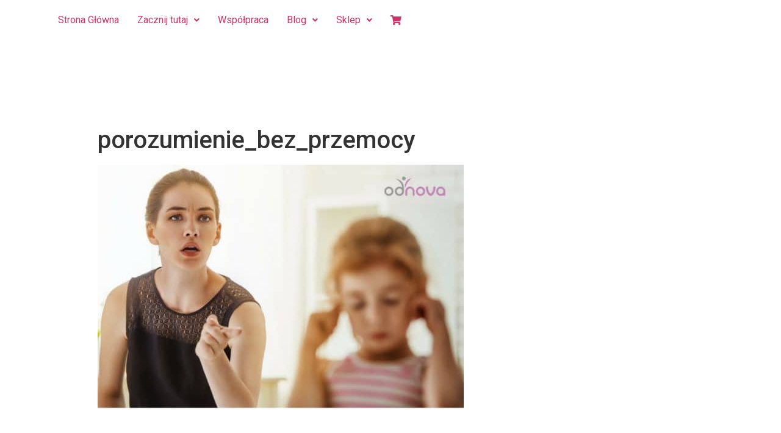

--- FILE ---
content_type: text/html; charset=UTF-8
request_url: https://odnova.net/porozumienie-bez-przemocy-o-empatycznym-wyznaczaniu-granic-slow-kilka/porozumienie_bez_przemocy/
body_size: 14016
content:
<!DOCTYPE html>
<html lang="pl-PL">
<head>
<meta charset="UTF-8" />
<meta name="viewport" content="width=device-width, initial-scale=1" />
<link rel="profile" href="https://gmpg.org/xfn/11" />
<link rel="pingback" href="https://odnova.net/xmlrpc.php" />
<meta name='robots' content='index, follow, max-image-preview:large, max-snippet:-1, max-video-preview:-1' />
<script id="cookieyes" type="text/javascript" src="https://cdn-cookieyes.com/client_data/13e7e096c5e0beabda22be45/script.js"></script>
<!-- This site is optimized with the Yoast SEO plugin v23.5 - https://yoast.com/wordpress/plugins/seo/ -->
<title>porozumienie_bez_przemocy - OdNova</title>
<link rel="canonical" href="https://odnova.net/porozumienie-bez-przemocy-o-empatycznym-wyznaczaniu-granic-slow-kilka/porozumienie_bez_przemocy/" />
<meta property="og:locale" content="pl_PL" />
<meta property="og:type" content="article" />
<meta property="og:title" content="porozumienie_bez_przemocy - OdNova" />
<meta property="og:url" content="https://odnova.net/porozumienie-bez-przemocy-o-empatycznym-wyznaczaniu-granic-slow-kilka/porozumienie_bez_przemocy/" />
<meta property="og:site_name" content="OdNova" />
<meta property="article:modified_time" content="2017-09-07T13:20:24+00:00" />
<meta property="og:image" content="https://odnova.net/porozumienie-bez-przemocy-o-empatycznym-wyznaczaniu-granic-slow-kilka/porozumienie_bez_przemocy" />
<meta property="og:image:width" content="840" />
<meta property="og:image:height" content="560" />
<meta property="og:image:type" content="image/jpeg" />
<meta name="twitter:card" content="summary_large_image" />
<script type="application/ld+json" class="yoast-schema-graph">{"@context":"https://schema.org","@graph":[{"@type":"WebPage","@id":"https://odnova.net/porozumienie-bez-przemocy-o-empatycznym-wyznaczaniu-granic-slow-kilka/porozumienie_bez_przemocy/","url":"https://odnova.net/porozumienie-bez-przemocy-o-empatycznym-wyznaczaniu-granic-slow-kilka/porozumienie_bez_przemocy/","name":"porozumienie_bez_przemocy - OdNova","isPartOf":{"@id":"https://odnova.net/#website"},"primaryImageOfPage":{"@id":"https://odnova.net/porozumienie-bez-przemocy-o-empatycznym-wyznaczaniu-granic-slow-kilka/porozumienie_bez_przemocy/#primaryimage"},"image":{"@id":"https://odnova.net/porozumienie-bez-przemocy-o-empatycznym-wyznaczaniu-granic-slow-kilka/porozumienie_bez_przemocy/#primaryimage"},"thumbnailUrl":"https://odnova.net/wp-content/uploads/2017/09/porozumienie_bez_przemocy.jpg","datePublished":"2017-09-07T13:20:00+00:00","dateModified":"2017-09-07T13:20:24+00:00","breadcrumb":{"@id":"https://odnova.net/porozumienie-bez-przemocy-o-empatycznym-wyznaczaniu-granic-slow-kilka/porozumienie_bez_przemocy/#breadcrumb"},"inLanguage":"pl-PL","potentialAction":[{"@type":"ReadAction","target":["https://odnova.net/porozumienie-bez-przemocy-o-empatycznym-wyznaczaniu-granic-slow-kilka/porozumienie_bez_przemocy/"]}]},{"@type":"ImageObject","inLanguage":"pl-PL","@id":"https://odnova.net/porozumienie-bez-przemocy-o-empatycznym-wyznaczaniu-granic-slow-kilka/porozumienie_bez_przemocy/#primaryimage","url":"https://odnova.net/wp-content/uploads/2017/09/porozumienie_bez_przemocy.jpg","contentUrl":"https://odnova.net/wp-content/uploads/2017/09/porozumienie_bez_przemocy.jpg","width":840,"height":560,"caption":"porozumienie_bez_przemocy"},{"@type":"BreadcrumbList","@id":"https://odnova.net/porozumienie-bez-przemocy-o-empatycznym-wyznaczaniu-granic-slow-kilka/porozumienie_bez_przemocy/#breadcrumb","itemListElement":[{"@type":"ListItem","position":1,"name":"Strona główna","item":"https://odnova.net/"},{"@type":"ListItem","position":2,"name":"Porozumienie bez przemocy. Czyli o empatycznym wyznaczaniu granic słów kilka&#8230;","item":"https://odnova.net/porozumienie-bez-przemocy-o-empatycznym-wyznaczaniu-granic-slow-kilka/"},{"@type":"ListItem","position":3,"name":"porozumienie_bez_przemocy"}]},{"@type":"WebSite","@id":"https://odnova.net/#website","url":"https://odnova.net/","name":"OdNova","description":"Codzienna dawka wiedzy i wsparcia psychologicznego","potentialAction":[{"@type":"SearchAction","target":{"@type":"EntryPoint","urlTemplate":"https://odnova.net/?s={search_term_string}"},"query-input":{"@type":"PropertyValueSpecification","valueRequired":true,"valueName":"search_term_string"}}],"inLanguage":"pl-PL"}]}</script>
<!-- / Yoast SEO plugin. -->
<link rel='dns-prefetch' href='//www.googletagmanager.com' />
<link rel='dns-prefetch' href='//cdnjs.cloudflare.com' />
<link rel='dns-prefetch' href='//cdn.jsdelivr.net' />
<link rel='dns-prefetch' href='//fonts.googleapis.com' />
<link rel="alternate" type="application/rss+xml" title="OdNova &raquo; Kanał z wpisami" href="https://odnova.net/feed/" />
<script type="text/javascript">
/* <![CDATA[ */
window._wpemojiSettings = {"baseUrl":"https:\/\/s.w.org\/images\/core\/emoji\/14.0.0\/72x72\/","ext":".png","svgUrl":"https:\/\/s.w.org\/images\/core\/emoji\/14.0.0\/svg\/","svgExt":".svg","source":{"concatemoji":"https://odnova.net\/wp-includes\/js\/wp-emoji-release.min.js?ver=6.4.7"}};
/*! This file is auto-generated */
!function(i,n){var o,s,e;function c(e){try{var t={supportTests:e,timestamp:(new Date).valueOf()};sessionStorage.setItem(o,JSON.stringify(t))}catch(e){}}function p(e,t,n){e.clearRect(0,0,e.canvas.width,e.canvas.height),e.fillText(t,0,0);var t=new Uint32Array(e.getImageData(0,0,e.canvas.width,e.canvas.height).data),r=(e.clearRect(0,0,e.canvas.width,e.canvas.height),e.fillText(n,0,0),new Uint32Array(e.getImageData(0,0,e.canvas.width,e.canvas.height).data));return t.every(function(e,t){return e===r[t]})}function u(e,t,n){switch(t){case"flag":return n(e,"\ud83c\udff3\ufe0f\u200d\u26a7\ufe0f","\ud83c\udff3\ufe0f\u200b\u26a7\ufe0f")?!1:!n(e,"\ud83c\uddfa\ud83c\uddf3","\ud83c\uddfa\u200b\ud83c\uddf3")&&!n(e,"\ud83c\udff4\udb40\udc67\udb40\udc62\udb40\udc65\udb40\udc6e\udb40\udc67\udb40\udc7f","\ud83c\udff4\u200b\udb40\udc67\u200b\udb40\udc62\u200b\udb40\udc65\u200b\udb40\udc6e\u200b\udb40\udc67\u200b\udb40\udc7f");case"emoji":return!n(e,"\ud83e\udef1\ud83c\udffb\u200d\ud83e\udef2\ud83c\udfff","\ud83e\udef1\ud83c\udffb\u200b\ud83e\udef2\ud83c\udfff")}return!1}function f(e,t,n){var r="undefined"!=typeof WorkerGlobalScope&&self instanceof WorkerGlobalScope?new OffscreenCanvas(300,150):i.createElement("canvas"),a=r.getContext("2d",{willReadFrequently:!0}),o=(a.textBaseline="top",a.font="600 32px Arial",{});return e.forEach(function(e){o[e]=t(a,e,n)}),o}function t(e){var t=i.createElement("script");t.src=e,t.defer=!0,i.head.appendChild(t)}"undefined"!=typeof Promise&&(o="wpEmojiSettingsSupports",s=["flag","emoji"],n.supports={everything:!0,everythingExceptFlag:!0},e=new Promise(function(e){i.addEventListener("DOMContentLoaded",e,{once:!0})}),new Promise(function(t){var n=function(){try{var e=JSON.parse(sessionStorage.getItem(o));if("object"==typeof e&&"number"==typeof e.timestamp&&(new Date).valueOf()<e.timestamp+604800&&"object"==typeof e.supportTests)return e.supportTests}catch(e){}return null}();if(!n){if("undefined"!=typeof Worker&&"undefined"!=typeof OffscreenCanvas&&"undefined"!=typeof URL&&URL.createObjectURL&&"undefined"!=typeof Blob)try{var e="postMessage("+f.toString()+"("+[JSON.stringify(s),u.toString(),p.toString()].join(",")+"));",r=new Blob([e],{type:"text/javascript"}),a=new Worker(URL.createObjectURL(r),{name:"wpTestEmojiSupports"});return void(a.onmessage=function(e){c(n=e.data),a.terminate(),t(n)})}catch(e){}c(n=f(s,u,p))}t(n)}).then(function(e){for(var t in e)n.supports[t]=e[t],n.supports.everything=n.supports.everything&&n.supports[t],"flag"!==t&&(n.supports.everythingExceptFlag=n.supports.everythingExceptFlag&&n.supports[t]);n.supports.everythingExceptFlag=n.supports.everythingExceptFlag&&!n.supports.flag,n.DOMReady=!1,n.readyCallback=function(){n.DOMReady=!0}}).then(function(){return e}).then(function(){var e;n.supports.everything||(n.readyCallback(),(e=n.source||{}).concatemoji?t(e.concatemoji):e.wpemoji&&e.twemoji&&(t(e.twemoji),t(e.wpemoji)))}))}((window,document),window._wpemojiSettings);
/* ]]> */
</script>
<!-- <link rel='stylesheet' id='hfe-widgets-style-css' href='https://odnova.net/wp-content/plugins/header-footer-elementor/inc/widgets-css/frontend.css?ver=2.5.1' type='text/css' media='all' /> -->
<link rel="stylesheet" type="text/css" href="https://odnova.net/wp-content/cache/wpfc-minified/6w8tn4tr/hfnfo.css" media="all"/>
<style id='wp-emoji-styles-inline-css' type='text/css'>
img.wp-smiley, img.emoji {
display: inline !important;
border: none !important;
box-shadow: none !important;
height: 1em !important;
width: 1em !important;
margin: 0 0.07em !important;
vertical-align: -0.1em !important;
background: none !important;
padding: 0 !important;
}
</style>
<!-- <link rel='stylesheet' id='wp-block-library-css' href='https://odnova.net/wp-includes/css/dist/block-library/style.min.css?ver=6.4.7' type='text/css' media='all' /> -->
<link rel="stylesheet" type="text/css" href="https://odnova.net/wp-content/cache/wpfc-minified/fpw6i70g/hfnfq.css" media="all"/>
<style id='classic-theme-styles-inline-css' type='text/css'>
/*! This file is auto-generated */
.wp-block-button__link{color:#fff;background-color:#32373c;border-radius:9999px;box-shadow:none;text-decoration:none;padding:calc(.667em + 2px) calc(1.333em + 2px);font-size:1.125em}.wp-block-file__button{background:#32373c;color:#fff;text-decoration:none}
</style>
<style id='global-styles-inline-css' type='text/css'>
body{--wp--preset--color--black: #000000;--wp--preset--color--cyan-bluish-gray: #abb8c3;--wp--preset--color--white: #ffffff;--wp--preset--color--pale-pink: #f78da7;--wp--preset--color--vivid-red: #cf2e2e;--wp--preset--color--luminous-vivid-orange: #ff6900;--wp--preset--color--luminous-vivid-amber: #fcb900;--wp--preset--color--light-green-cyan: #7bdcb5;--wp--preset--color--vivid-green-cyan: #00d084;--wp--preset--color--pale-cyan-blue: #8ed1fc;--wp--preset--color--vivid-cyan-blue: #0693e3;--wp--preset--color--vivid-purple: #9b51e0;--wp--preset--gradient--vivid-cyan-blue-to-vivid-purple: linear-gradient(135deg,rgba(6,147,227,1) 0%,rgb(155,81,224) 100%);--wp--preset--gradient--light-green-cyan-to-vivid-green-cyan: linear-gradient(135deg,rgb(122,220,180) 0%,rgb(0,208,130) 100%);--wp--preset--gradient--luminous-vivid-amber-to-luminous-vivid-orange: linear-gradient(135deg,rgba(252,185,0,1) 0%,rgba(255,105,0,1) 100%);--wp--preset--gradient--luminous-vivid-orange-to-vivid-red: linear-gradient(135deg,rgba(255,105,0,1) 0%,rgb(207,46,46) 100%);--wp--preset--gradient--very-light-gray-to-cyan-bluish-gray: linear-gradient(135deg,rgb(238,238,238) 0%,rgb(169,184,195) 100%);--wp--preset--gradient--cool-to-warm-spectrum: linear-gradient(135deg,rgb(74,234,220) 0%,rgb(151,120,209) 20%,rgb(207,42,186) 40%,rgb(238,44,130) 60%,rgb(251,105,98) 80%,rgb(254,248,76) 100%);--wp--preset--gradient--blush-light-purple: linear-gradient(135deg,rgb(255,206,236) 0%,rgb(152,150,240) 100%);--wp--preset--gradient--blush-bordeaux: linear-gradient(135deg,rgb(254,205,165) 0%,rgb(254,45,45) 50%,rgb(107,0,62) 100%);--wp--preset--gradient--luminous-dusk: linear-gradient(135deg,rgb(255,203,112) 0%,rgb(199,81,192) 50%,rgb(65,88,208) 100%);--wp--preset--gradient--pale-ocean: linear-gradient(135deg,rgb(255,245,203) 0%,rgb(182,227,212) 50%,rgb(51,167,181) 100%);--wp--preset--gradient--electric-grass: linear-gradient(135deg,rgb(202,248,128) 0%,rgb(113,206,126) 100%);--wp--preset--gradient--midnight: linear-gradient(135deg,rgb(2,3,129) 0%,rgb(40,116,252) 100%);--wp--preset--font-size--small: 13px;--wp--preset--font-size--medium: 20px;--wp--preset--font-size--large: 36px;--wp--preset--font-size--x-large: 42px;--wp--preset--spacing--20: 0.44rem;--wp--preset--spacing--30: 0.67rem;--wp--preset--spacing--40: 1rem;--wp--preset--spacing--50: 1.5rem;--wp--preset--spacing--60: 2.25rem;--wp--preset--spacing--70: 3.38rem;--wp--preset--spacing--80: 5.06rem;--wp--preset--shadow--natural: 6px 6px 9px rgba(0, 0, 0, 0.2);--wp--preset--shadow--deep: 12px 12px 50px rgba(0, 0, 0, 0.4);--wp--preset--shadow--sharp: 6px 6px 0px rgba(0, 0, 0, 0.2);--wp--preset--shadow--outlined: 6px 6px 0px -3px rgba(255, 255, 255, 1), 6px 6px rgba(0, 0, 0, 1);--wp--preset--shadow--crisp: 6px 6px 0px rgba(0, 0, 0, 1);}:where(.is-layout-flex){gap: 0.5em;}:where(.is-layout-grid){gap: 0.5em;}body .is-layout-flow > .alignleft{float: left;margin-inline-start: 0;margin-inline-end: 2em;}body .is-layout-flow > .alignright{float: right;margin-inline-start: 2em;margin-inline-end: 0;}body .is-layout-flow > .aligncenter{margin-left: auto !important;margin-right: auto !important;}body .is-layout-constrained > .alignleft{float: left;margin-inline-start: 0;margin-inline-end: 2em;}body .is-layout-constrained > .alignright{float: right;margin-inline-start: 2em;margin-inline-end: 0;}body .is-layout-constrained > .aligncenter{margin-left: auto !important;margin-right: auto !important;}body .is-layout-constrained > :where(:not(.alignleft):not(.alignright):not(.alignfull)){max-width: var(--wp--style--global--content-size);margin-left: auto !important;margin-right: auto !important;}body .is-layout-constrained > .alignwide{max-width: var(--wp--style--global--wide-size);}body .is-layout-flex{display: flex;}body .is-layout-flex{flex-wrap: wrap;align-items: center;}body .is-layout-flex > *{margin: 0;}body .is-layout-grid{display: grid;}body .is-layout-grid > *{margin: 0;}:where(.wp-block-columns.is-layout-flex){gap: 2em;}:where(.wp-block-columns.is-layout-grid){gap: 2em;}:where(.wp-block-post-template.is-layout-flex){gap: 1.25em;}:where(.wp-block-post-template.is-layout-grid){gap: 1.25em;}.has-black-color{color: var(--wp--preset--color--black) !important;}.has-cyan-bluish-gray-color{color: var(--wp--preset--color--cyan-bluish-gray) !important;}.has-white-color{color: var(--wp--preset--color--white) !important;}.has-pale-pink-color{color: var(--wp--preset--color--pale-pink) !important;}.has-vivid-red-color{color: var(--wp--preset--color--vivid-red) !important;}.has-luminous-vivid-orange-color{color: var(--wp--preset--color--luminous-vivid-orange) !important;}.has-luminous-vivid-amber-color{color: var(--wp--preset--color--luminous-vivid-amber) !important;}.has-light-green-cyan-color{color: var(--wp--preset--color--light-green-cyan) !important;}.has-vivid-green-cyan-color{color: var(--wp--preset--color--vivid-green-cyan) !important;}.has-pale-cyan-blue-color{color: var(--wp--preset--color--pale-cyan-blue) !important;}.has-vivid-cyan-blue-color{color: var(--wp--preset--color--vivid-cyan-blue) !important;}.has-vivid-purple-color{color: var(--wp--preset--color--vivid-purple) !important;}.has-black-background-color{background-color: var(--wp--preset--color--black) !important;}.has-cyan-bluish-gray-background-color{background-color: var(--wp--preset--color--cyan-bluish-gray) !important;}.has-white-background-color{background-color: var(--wp--preset--color--white) !important;}.has-pale-pink-background-color{background-color: var(--wp--preset--color--pale-pink) !important;}.has-vivid-red-background-color{background-color: var(--wp--preset--color--vivid-red) !important;}.has-luminous-vivid-orange-background-color{background-color: var(--wp--preset--color--luminous-vivid-orange) !important;}.has-luminous-vivid-amber-background-color{background-color: var(--wp--preset--color--luminous-vivid-amber) !important;}.has-light-green-cyan-background-color{background-color: var(--wp--preset--color--light-green-cyan) !important;}.has-vivid-green-cyan-background-color{background-color: var(--wp--preset--color--vivid-green-cyan) !important;}.has-pale-cyan-blue-background-color{background-color: var(--wp--preset--color--pale-cyan-blue) !important;}.has-vivid-cyan-blue-background-color{background-color: var(--wp--preset--color--vivid-cyan-blue) !important;}.has-vivid-purple-background-color{background-color: var(--wp--preset--color--vivid-purple) !important;}.has-black-border-color{border-color: var(--wp--preset--color--black) !important;}.has-cyan-bluish-gray-border-color{border-color: var(--wp--preset--color--cyan-bluish-gray) !important;}.has-white-border-color{border-color: var(--wp--preset--color--white) !important;}.has-pale-pink-border-color{border-color: var(--wp--preset--color--pale-pink) !important;}.has-vivid-red-border-color{border-color: var(--wp--preset--color--vivid-red) !important;}.has-luminous-vivid-orange-border-color{border-color: var(--wp--preset--color--luminous-vivid-orange) !important;}.has-luminous-vivid-amber-border-color{border-color: var(--wp--preset--color--luminous-vivid-amber) !important;}.has-light-green-cyan-border-color{border-color: var(--wp--preset--color--light-green-cyan) !important;}.has-vivid-green-cyan-border-color{border-color: var(--wp--preset--color--vivid-green-cyan) !important;}.has-pale-cyan-blue-border-color{border-color: var(--wp--preset--color--pale-cyan-blue) !important;}.has-vivid-cyan-blue-border-color{border-color: var(--wp--preset--color--vivid-cyan-blue) !important;}.has-vivid-purple-border-color{border-color: var(--wp--preset--color--vivid-purple) !important;}.has-vivid-cyan-blue-to-vivid-purple-gradient-background{background: var(--wp--preset--gradient--vivid-cyan-blue-to-vivid-purple) !important;}.has-light-green-cyan-to-vivid-green-cyan-gradient-background{background: var(--wp--preset--gradient--light-green-cyan-to-vivid-green-cyan) !important;}.has-luminous-vivid-amber-to-luminous-vivid-orange-gradient-background{background: var(--wp--preset--gradient--luminous-vivid-amber-to-luminous-vivid-orange) !important;}.has-luminous-vivid-orange-to-vivid-red-gradient-background{background: var(--wp--preset--gradient--luminous-vivid-orange-to-vivid-red) !important;}.has-very-light-gray-to-cyan-bluish-gray-gradient-background{background: var(--wp--preset--gradient--very-light-gray-to-cyan-bluish-gray) !important;}.has-cool-to-warm-spectrum-gradient-background{background: var(--wp--preset--gradient--cool-to-warm-spectrum) !important;}.has-blush-light-purple-gradient-background{background: var(--wp--preset--gradient--blush-light-purple) !important;}.has-blush-bordeaux-gradient-background{background: var(--wp--preset--gradient--blush-bordeaux) !important;}.has-luminous-dusk-gradient-background{background: var(--wp--preset--gradient--luminous-dusk) !important;}.has-pale-ocean-gradient-background{background: var(--wp--preset--gradient--pale-ocean) !important;}.has-electric-grass-gradient-background{background: var(--wp--preset--gradient--electric-grass) !important;}.has-midnight-gradient-background{background: var(--wp--preset--gradient--midnight) !important;}.has-small-font-size{font-size: var(--wp--preset--font-size--small) !important;}.has-medium-font-size{font-size: var(--wp--preset--font-size--medium) !important;}.has-large-font-size{font-size: var(--wp--preset--font-size--large) !important;}.has-x-large-font-size{font-size: var(--wp--preset--font-size--x-large) !important;}
.wp-block-navigation a:where(:not(.wp-element-button)){color: inherit;}
:where(.wp-block-post-template.is-layout-flex){gap: 1.25em;}:where(.wp-block-post-template.is-layout-grid){gap: 1.25em;}
:where(.wp-block-columns.is-layout-flex){gap: 2em;}:where(.wp-block-columns.is-layout-grid){gap: 2em;}
.wp-block-pullquote{font-size: 1.5em;line-height: 1.6;}
</style>
<!-- <link rel='stylesheet' id='mailerlite_forms.css-css' href='https://odnova.net/wp-content/plugins/official-mailerlite-sign-up-forms/assets/css/mailerlite_forms.css?ver=1.7.14' type='text/css' media='all' /> -->
<!-- <link rel='stylesheet' id='woocommerce-layout-css' href='https://odnova.net/wp-content/plugins/woocommerce/assets/css/woocommerce-layout.css?ver=8.7.2' type='text/css' media='all' /> -->
<link rel="stylesheet" type="text/css" href="https://odnova.net/wp-content/cache/wpfc-minified/99f0ykp8/hfnfo.css" media="all"/>
<!-- <link rel='stylesheet' id='woocommerce-smallscreen-css' href='https://odnova.net/wp-content/plugins/woocommerce/assets/css/woocommerce-smallscreen.css?ver=8.7.2' type='text/css' media='only screen and (max-width: 768px)' /> -->
<link rel="stylesheet" type="text/css" href="https://odnova.net/wp-content/cache/wpfc-minified/m9ltnrj0/hfnfo.css" media="only screen and (max-width: 768px)"/>
<!-- <link rel='stylesheet' id='woocommerce-general-css' href='https://odnova.net/wp-content/plugins/woocommerce/assets/css/woocommerce.css?ver=8.7.2' type='text/css' media='all' /> -->
<link rel="stylesheet" type="text/css" href="https://odnova.net/wp-content/cache/wpfc-minified/7ay5jp02/hfnfo.css" media="all"/>
<style id='woocommerce-inline-inline-css' type='text/css'>
.woocommerce form .form-row .required { visibility: visible; }
</style>
<!-- <link rel='stylesheet' id='hfe-style-css' href='https://odnova.net/wp-content/plugins/header-footer-elementor/assets/css/header-footer-elementor.css?ver=2.5.1' type='text/css' media='all' /> -->
<!-- <link rel='stylesheet' id='elementor-icons-css' href='https://odnova.net/wp-content/plugins/elementor/assets/lib/eicons/css/elementor-icons.min.css?ver=5.29.0' type='text/css' media='all' /> -->
<!-- <link rel='stylesheet' id='elementor-frontend-css' href='https://odnova.net/wp-content/plugins/elementor/assets/css/frontend.min.css?ver=3.20.3' type='text/css' media='all' /> -->
<!-- <link rel='stylesheet' id='swiper-css' href='https://odnova.net/wp-content/plugins/elementor/assets/lib/swiper/v8/css/swiper.min.css?ver=8.4.5' type='text/css' media='all' /> -->
<link rel="stylesheet" type="text/css" href="https://odnova.net/wp-content/cache/wpfc-minified/7jxtlyc8/hfnfo.css" media="all"/>
<link rel='stylesheet' id='elementor-post-4887-css' href='https://odnova.net/wp-content/uploads/elementor/css/post-4887.css?ver=1744931574' type='text/css' media='all' />
<!-- <link rel='stylesheet' id='font-awesome-5-all-css' href='https://odnova.net/wp-content/plugins/elementor/assets/lib/font-awesome/css/all.min.css?ver=3.20.3' type='text/css' media='all' /> -->
<!-- <link rel='stylesheet' id='font-awesome-4-shim-css' href='https://odnova.net/wp-content/plugins/elementor/assets/lib/font-awesome/css/v4-shims.min.css?ver=3.20.3' type='text/css' media='all' /> -->
<link rel="stylesheet" type="text/css" href="https://odnova.net/wp-content/cache/wpfc-minified/f2eg1nyr/hfnfo.css" media="all"/>
<link rel='stylesheet' id='elementor-post-10259-css' href='https://odnova.net/wp-content/uploads/elementor/css/post-10259.css?ver=1745067822' type='text/css' media='all' />
<!-- <link rel='stylesheet' id='woo-variation-swatches-css' href='https://odnova.net/wp-content/plugins/woo-variation-swatches/assets/css/frontend.min.css?ver=1758225936' type='text/css' media='all' /> -->
<link rel="stylesheet" type="text/css" href="https://odnova.net/wp-content/cache/wpfc-minified/dtizos46/hfnfo.css" media="all"/>
<style id='woo-variation-swatches-inline-css' type='text/css'>
:root {
--wvs-tick:url("data:image/svg+xml;utf8,%3Csvg filter='drop-shadow(0px 0px 2px rgb(0 0 0 / .8))' xmlns='http://www.w3.org/2000/svg'  viewBox='0 0 30 30'%3E%3Cpath fill='none' stroke='%23ffffff' stroke-linecap='round' stroke-linejoin='round' stroke-width='4' d='M4 16L11 23 27 7'/%3E%3C/svg%3E");
--wvs-cross:url("data:image/svg+xml;utf8,%3Csvg filter='drop-shadow(0px 0px 5px rgb(255 255 255 / .6))' xmlns='http://www.w3.org/2000/svg' width='72px' height='72px' viewBox='0 0 24 24'%3E%3Cpath fill='none' stroke='%23ff0000' stroke-linecap='round' stroke-width='0.6' d='M5 5L19 19M19 5L5 19'/%3E%3C/svg%3E");
--wvs-single-product-item-width:30px;
--wvs-single-product-item-height:30px;
--wvs-single-product-item-font-size:16px}
</style>
<link rel='stylesheet' id='google-fonts-roboto-css' href='https://fonts.googleapis.com/css2?family=Roboto%3Aital%2Cwght%400%2C300%3B0%2C400%3B0%2C500%3B0%2C700%3B0%2C900%3B1%2C300%3B1%2C400%3B1%2C500%3B1%2C700%3B1%2C900&#038;display=swap&#038;ver=6.4.7' type='text/css' media='all' />
<link rel='stylesheet' id='google-fonts-poiret-one-css' href='https://fonts.googleapis.com/css2?family=Poiret+One&#038;display=swap&#038;ver=6.4.7' type='text/css' media='all' />
<link rel='stylesheet' id='slick-css-css' href='https://cdnjs.cloudflare.com/ajax/libs/slick-carousel/1.8.1/slick-theme.min.css?ver=6.4.7' type='text/css' media='all' />
<link rel='stylesheet' id='bootstrap-css-css' href='https://cdn.jsdelivr.net/npm/bootstrap@5.0.1/dist/css/bootstrap.min.css?ver=6.4.7' type='text/css' media='all' />
<!-- <link rel='stylesheet' id='advist-styles-css' href='https://odnova.net/wp-content/themes/hello-elementor-2/assets/css/advist.css?ver=6.4.7' type='text/css' media='all' /> -->
<link rel="stylesheet" type="text/css" href="https://odnova.net/wp-content/cache/wpfc-minified/ke2h3ucz/hfnfo.css" media="all"/>
<link rel='stylesheet' id='fontAwesome-css-css' href='https://cdnjs.cloudflare.com/ajax/libs/font-awesome/5.15.3/css/all.min.css?ver=6.4.7' type='text/css' media='all' />
<!-- <link rel='stylesheet' id='hello-elementor-css' href='https://odnova.net/wp-content/themes/hello-elementor-2/style.min.css?ver=2.3.1' type='text/css' media='all' /> -->
<!-- <link rel='stylesheet' id='hello-elementor-theme-style-css' href='https://odnova.net/wp-content/themes/hello-elementor-2/theme.min.css?ver=2.3.1' type='text/css' media='all' /> -->
<!-- <link rel='stylesheet' id='hfe-elementor-icons-css' href='https://odnova.net/wp-content/plugins/elementor/assets/lib/eicons/css/elementor-icons.min.css?ver=5.34.0' type='text/css' media='all' /> -->
<!-- <link rel='stylesheet' id='hfe-icons-list-css' href='https://odnova.net/wp-content/plugins/elementor/assets/css/widget-icon-list.min.css?ver=3.24.3' type='text/css' media='all' /> -->
<!-- <link rel='stylesheet' id='hfe-social-icons-css' href='https://odnova.net/wp-content/plugins/elementor/assets/css/widget-social-icons.min.css?ver=3.24.0' type='text/css' media='all' /> -->
<!-- <link rel='stylesheet' id='hfe-social-share-icons-brands-css' href='https://odnova.net/wp-content/plugins/elementor/assets/lib/font-awesome/css/brands.css?ver=5.15.3' type='text/css' media='all' /> -->
<!-- <link rel='stylesheet' id='hfe-social-share-icons-fontawesome-css' href='https://odnova.net/wp-content/plugins/elementor/assets/lib/font-awesome/css/fontawesome.css?ver=5.15.3' type='text/css' media='all' /> -->
<!-- <link rel='stylesheet' id='hfe-nav-menu-icons-css' href='https://odnova.net/wp-content/plugins/elementor/assets/lib/font-awesome/css/solid.css?ver=5.15.3' type='text/css' media='all' /> -->
<link rel="stylesheet" type="text/css" href="https://odnova.net/wp-content/cache/wpfc-minified/6jd84u1c/hfnfo.css" media="all"/>
<link rel='stylesheet' id='google-fonts-1-css' href='https://fonts.googleapis.com/css?family=Poiret+One%3A100%2C100italic%2C200%2C200italic%2C300%2C300italic%2C400%2C400italic%2C500%2C500italic%2C600%2C600italic%2C700%2C700italic%2C800%2C800italic%2C900%2C900italic%7CRoboto%3A100%2C100italic%2C200%2C200italic%2C300%2C300italic%2C400%2C400italic%2C500%2C500italic%2C600%2C600italic%2C700%2C700italic%2C800%2C800italic%2C900%2C900italic&#038;display=auto&#038;subset=latin-ext&#038;ver=6.4.7' type='text/css' media='all' />
<!-- <link rel='stylesheet' id='elementor-icons-shared-0-css' href='https://odnova.net/wp-content/plugins/elementor/assets/lib/font-awesome/css/fontawesome.min.css?ver=5.15.3' type='text/css' media='all' /> -->
<!-- <link rel='stylesheet' id='elementor-icons-fa-solid-css' href='https://odnova.net/wp-content/plugins/elementor/assets/lib/font-awesome/css/solid.min.css?ver=5.15.3' type='text/css' media='all' /> -->
<!-- <link rel='stylesheet' id='elementor-icons-fa-regular-css' href='https://odnova.net/wp-content/plugins/elementor/assets/lib/font-awesome/css/regular.min.css?ver=5.15.3' type='text/css' media='all' /> -->
<link rel="stylesheet" type="text/css" href="https://odnova.net/wp-content/cache/wpfc-minified/kwrt3qfg/hfnfo.css" media="all"/>
<link rel="preconnect" href="https://fonts.gstatic.com/" crossorigin><script type="text/javascript" id="woocommerce-google-analytics-integration-gtag-js-after">
/* <![CDATA[ */
/* Google Analytics for WooCommerce (gtag.js) */
window.dataLayer = window.dataLayer || [];
function gtag(){dataLayer.push(arguments);}
// Set up default consent state.
for ( const mode of [{"analytics_storage":"denied","ad_storage":"denied","ad_user_data":"denied","ad_personalization":"denied","region":["AT","BE","BG","HR","CY","CZ","DK","EE","FI","FR","DE","GR","HU","IS","IE","IT","LV","LI","LT","LU","MT","NL","NO","PL","PT","RO","SK","SI","ES","SE","GB","CH"]}] || [] ) {
gtag( "consent", "default", { "wait_for_update": 500, ...mode } );
}
gtag("js", new Date());
gtag("set", "developer_id.dOGY3NW", true);
gtag("config", "G-GBM5VK3BBT", {"track_404":false,"allow_google_signals":false,"logged_in":false,"linker":{"domains":[],"allow_incoming":false},"custom_map":{"dimension1":"logged_in"}});
/* ]]> */
</script>
<script type="text/javascript" src="https://odnova.net/wp-includes/js/jquery/jquery.min.js?ver=3.7.1" id="jquery-core-js"></script>
<script type="text/javascript" src="https://odnova.net/wp-includes/js/jquery/jquery-migrate.min.js?ver=3.4.1" id="jquery-migrate-js"></script>
<script type="text/javascript" id="jquery-js-after">
/* <![CDATA[ */
!function($){"use strict";$(document).ready(function(){$(this).scrollTop()>100&&$(".hfe-scroll-to-top-wrap").removeClass("hfe-scroll-to-top-hide"),$(window).scroll(function(){$(this).scrollTop()<100?$(".hfe-scroll-to-top-wrap").fadeOut(300):$(".hfe-scroll-to-top-wrap").fadeIn(300)}),$(".hfe-scroll-to-top-wrap").on("click",function(){$("html, body").animate({scrollTop:0},300);return!1})})}(jQuery);
!function($){'use strict';$(document).ready(function(){var bar=$('.hfe-reading-progress-bar');if(!bar.length)return;$(window).on('scroll',function(){var s=$(window).scrollTop(),d=$(document).height()-$(window).height(),p=d? s/d*100:0;bar.css('width',p+'%')});});}(jQuery);
/* ]]> */
</script>
<script type="text/javascript" src="https://odnova.net/wp-content/plugins/woocommerce/assets/js/jquery-blockui/jquery.blockUI.min.js?ver=2.7.0-wc.8.7.2" id="jquery-blockui-js" data-wp-strategy="defer"></script>
<script type="text/javascript" id="wc-add-to-cart-js-extra">
/* <![CDATA[ */
var wc_add_to_cart_params = {"ajax_url":"\/wp-admin\/admin-ajax.php","wc_ajax_url":"\/?wc-ajax=%%endpoint%%","i18n_view_cart":"Zobacz koszyk","cart_url":"https:\/\/odnova.net\/koszyk\/","is_cart":"","cart_redirect_after_add":"no"};
/* ]]> */
</script>
<script type="text/javascript" src="https://odnova.net/wp-content/plugins/woocommerce/assets/js/frontend/add-to-cart.min.js?ver=8.7.2" id="wc-add-to-cart-js" defer="defer" data-wp-strategy="defer"></script>
<script type="text/javascript" src="https://odnova.net/wp-content/plugins/woocommerce/assets/js/js-cookie/js.cookie.min.js?ver=2.1.4-wc.8.7.2" id="js-cookie-js" defer="defer" data-wp-strategy="defer"></script>
<script type="text/javascript" id="woocommerce-js-extra">
/* <![CDATA[ */
var woocommerce_params = {"ajax_url":"\/wp-admin\/admin-ajax.php","wc_ajax_url":"\/?wc-ajax=%%endpoint%%"};
/* ]]> */
</script>
<script type="text/javascript" src="https://odnova.net/wp-content/plugins/woocommerce/assets/js/frontend/woocommerce.min.js?ver=8.7.2" id="woocommerce-js" defer="defer" data-wp-strategy="defer"></script>
<script type="text/javascript" src="https://odnova.net/wp-content/plugins/elementor/assets/lib/font-awesome/js/v4-shims.min.js?ver=3.20.3" id="font-awesome-4-shim-js"></script>
<!-- Fragment znacznika Google (gtag.js) dodany przez Site Kit -->
<!-- Fragment Google Analytics dodany przez Site Kit -->
<script type="text/javascript" src="https://www.googletagmanager.com/gtag/js?id=GT-NMJX3GB3" id="google_gtagjs-js" async></script>
<script type="text/javascript" id="google_gtagjs-js-after">
/* <![CDATA[ */
window.dataLayer = window.dataLayer || [];function gtag(){dataLayer.push(arguments);}
gtag("set","linker",{"domains":["odnova.net"]});
gtag("js", new Date());
gtag("set", "developer_id.dZTNiMT", true);
gtag("config", "GT-NMJX3GB3");
/* ]]> */
</script>
<link rel="https://api.w.org/" href="https://odnova.net/wp-json/" /><link rel="alternate" type="application/json" href="https://odnova.net/wp-json/wp/v2/media/1468" /><link rel="EditURI" type="application/rsd+xml" title="RSD" href="https://odnova.net/xmlrpc.php?rsd" />
<meta name="generator" content="WordPress 6.4.7" />
<meta name="generator" content="WooCommerce 8.7.2" />
<link rel='shortlink' href='https://odnova.net/?p=1468' />
<link rel="alternate" type="application/json+oembed" href="https://odnova.net/wp-json/oembed/1.0/embed?url=https%3A%2F%2Fodnova.net%2Fporozumienie-bez-przemocy-o-empatycznym-wyznaczaniu-granic-slow-kilka%2Fporozumienie_bez_przemocy%2F" />
<link rel="alternate" type="text/xml+oembed" href="https://odnova.net/wp-json/oembed/1.0/embed?url=https%3A%2F%2Fodnova.net%2Fporozumienie-bez-przemocy-o-empatycznym-wyznaczaniu-granic-slow-kilka%2Fporozumienie_bez_przemocy%2F&#038;format=xml" />
<!-- start Simple Custom CSS and JS -->
<style type="text/css">
.onsale {
background-color: #96588a !important;
color: #ffffff !important;
}
.price {
color: #96588a !important;
}</style>
<!-- end Simple Custom CSS and JS -->
<meta name="generator" content="Site Kit by Google 1.161.0" />	<noscript><style>.woocommerce-product-gallery{ opacity: 1 !important; }</style></noscript>
<meta name="generator" content="Elementor 3.20.3; features: e_optimized_assets_loading, additional_custom_breakpoints, block_editor_assets_optimize, e_image_loading_optimization; settings: css_print_method-external, google_font-enabled, font_display-auto">
<link rel="icon" href="https://odnova.net/wp-content/uploads/2016/10/fav_icon.png" sizes="32x32" />
<link rel="icon" href="https://odnova.net/wp-content/uploads/2016/10/fav_icon.png" sizes="192x192" />
<link rel="apple-touch-icon" href="https://odnova.net/wp-content/uploads/2016/10/fav_icon.png" />
<meta name="msapplication-TileImage" content="https://odnova.net/wp-content/uploads/2016/10/fav_icon.png" />
<style type="text/css" id="wp-custom-css">
/* Styl plakietki w katalogu i na stronie produktu */
.woocommerce span.onsale {
background-color: #8e086b !important;
color: #ffffff !important;
font-size: 0 !important;
font-weight: 600 !important;
padding: 6px 12px !important;
border-radius: 4px !important;
box-shadow: 0 2px 6px rgba(0, 0, 0, 0.2) !important;
text-transform: none !important;
font-family: inherit !important;
line-height: 1.2 !important;
z-index: 10 !important;
display: inline-block !important;
}
/* Dodanie tekstu -30% */
.woocommerce span.onsale::before {
content: "-30%" !important;
font-size: 14px !important;
color: #ffffff !important;
}
/* Ustawienie pozycji plakietki w katalogu */
.archive .woocommerce span.onsale {
position: absolute !important;
top: 10px !important;
right: 10px !important;
}
/* Ustawienie plakietki w rogu zdjęcia na stronie produktu */
.single-product div.images {
position: relative !important;
}
.single-product .woocommerce span.onsale {
position: absolute !important;
top: 10px !important;
right: 10px !important;
}
/* Wymuszony granatowy kolor ceny */
.woocommerce .price,
.woocommerce div.product p.price,
.woocommerce div.product span.price,
.woocommerce ul.products li.product .price {
color: #2c3e50 !important;
}
.site-branding {
display: none !important;
}
/* Zmniejszenie wysokości pierwszej sekcji na stronie głównej */
body.home .elementor-section {
max-height: 45vh !important;
overflow: hidden !important;
}
/* Upewniamy się, że nagłówek (menu) jest na wierzchu */
.site-header {
z-index: 999 !important;
position: relative !important;
}
.mobilne-menu {
display: none;
position: fixed;
top: 0;
right: 0;
width: 80%;
max-width: 300px;
height: 100vh;
background: #ffffff;
z-index: 9999;
box-shadow: -5px 0 20px rgba(0,0,0,0.2);
padding: 40px 20px;
transition: all 0.3s ease-in-out;
}		</style>
</head>
<body data-rsssl=1 class="attachment attachment-template-default single single-attachment postid-1468 attachmentid-1468 attachment-jpeg theme-hello-elementor-2 woocommerce-no-js ehf-header ehf-template-hello-elementor-2 ehf-stylesheet-hello-elementor-2 woo-variation-swatches wvs-behavior-blur wvs-theme-hello-elementor-2 wvs-show-label wvs-tooltip elementor-default elementor-kit-4887">
<div id="page" class="hfeed site">
<header id="masthead" itemscope="itemscope" itemtype="https://schema.org/WPHeader">
<p class="main-title bhf-hidden" itemprop="headline"><a href="https://odnova.net" title="OdNova" rel="home">OdNova</a></p>
<div data-elementor-type="wp-post" data-elementor-id="10259" class="elementor elementor-10259">
<section class="elementor-section elementor-top-section elementor-element elementor-element-c32569b elementor-hidden-tablet elementor-hidden-mobile elementor-section-boxed elementor-section-height-default elementor-section-height-default" data-id="c32569b" data-element_type="section">
<div class="elementor-container elementor-column-gap-default">
<div class="elementor-column elementor-col-100 elementor-top-column elementor-element elementor-element-f16d521" data-id="f16d521" data-element_type="column">
<div class="elementor-widget-wrap elementor-element-populated">
<div class="elementor-element elementor-element-a234261 hfe-nav-menu__breakpoint-mobile elementor-hidden-tablet elementor-hidden-mobile hfe-nav-menu__align-left hfe-submenu-icon-arrow hfe-submenu-animation-none hfe-link-redirect-child elementor-widget elementor-widget-navigation-menu" data-id="a234261" data-element_type="widget" data-settings="{&quot;padding_horizontal_menu_item&quot;:{&quot;unit&quot;:&quot;px&quot;,&quot;size&quot;:15,&quot;sizes&quot;:[]},&quot;padding_horizontal_menu_item_tablet&quot;:{&quot;unit&quot;:&quot;px&quot;,&quot;size&quot;:&quot;&quot;,&quot;sizes&quot;:[]},&quot;padding_horizontal_menu_item_mobile&quot;:{&quot;unit&quot;:&quot;px&quot;,&quot;size&quot;:&quot;&quot;,&quot;sizes&quot;:[]},&quot;padding_vertical_menu_item&quot;:{&quot;unit&quot;:&quot;px&quot;,&quot;size&quot;:15,&quot;sizes&quot;:[]},&quot;padding_vertical_menu_item_tablet&quot;:{&quot;unit&quot;:&quot;px&quot;,&quot;size&quot;:&quot;&quot;,&quot;sizes&quot;:[]},&quot;padding_vertical_menu_item_mobile&quot;:{&quot;unit&quot;:&quot;px&quot;,&quot;size&quot;:&quot;&quot;,&quot;sizes&quot;:[]},&quot;menu_space_between&quot;:{&quot;unit&quot;:&quot;px&quot;,&quot;size&quot;:&quot;&quot;,&quot;sizes&quot;:[]},&quot;menu_space_between_tablet&quot;:{&quot;unit&quot;:&quot;px&quot;,&quot;size&quot;:&quot;&quot;,&quot;sizes&quot;:[]},&quot;menu_space_between_mobile&quot;:{&quot;unit&quot;:&quot;px&quot;,&quot;size&quot;:&quot;&quot;,&quot;sizes&quot;:[]},&quot;menu_row_space&quot;:{&quot;unit&quot;:&quot;px&quot;,&quot;size&quot;:&quot;&quot;,&quot;sizes&quot;:[]},&quot;menu_row_space_tablet&quot;:{&quot;unit&quot;:&quot;px&quot;,&quot;size&quot;:&quot;&quot;,&quot;sizes&quot;:[]},&quot;menu_row_space_mobile&quot;:{&quot;unit&quot;:&quot;px&quot;,&quot;size&quot;:&quot;&quot;,&quot;sizes&quot;:[]},&quot;dropdown_border_radius&quot;:{&quot;unit&quot;:&quot;px&quot;,&quot;top&quot;:&quot;&quot;,&quot;right&quot;:&quot;&quot;,&quot;bottom&quot;:&quot;&quot;,&quot;left&quot;:&quot;&quot;,&quot;isLinked&quot;:true},&quot;dropdown_border_radius_tablet&quot;:{&quot;unit&quot;:&quot;px&quot;,&quot;top&quot;:&quot;&quot;,&quot;right&quot;:&quot;&quot;,&quot;bottom&quot;:&quot;&quot;,&quot;left&quot;:&quot;&quot;,&quot;isLinked&quot;:true},&quot;dropdown_border_radius_mobile&quot;:{&quot;unit&quot;:&quot;px&quot;,&quot;top&quot;:&quot;&quot;,&quot;right&quot;:&quot;&quot;,&quot;bottom&quot;:&quot;&quot;,&quot;left&quot;:&quot;&quot;,&quot;isLinked&quot;:true},&quot;width_dropdown_item&quot;:{&quot;unit&quot;:&quot;px&quot;,&quot;size&quot;:&quot;220&quot;,&quot;sizes&quot;:[]},&quot;width_dropdown_item_tablet&quot;:{&quot;unit&quot;:&quot;px&quot;,&quot;size&quot;:&quot;&quot;,&quot;sizes&quot;:[]},&quot;width_dropdown_item_mobile&quot;:{&quot;unit&quot;:&quot;px&quot;,&quot;size&quot;:&quot;&quot;,&quot;sizes&quot;:[]},&quot;padding_horizontal_dropdown_item&quot;:{&quot;unit&quot;:&quot;px&quot;,&quot;size&quot;:&quot;&quot;,&quot;sizes&quot;:[]},&quot;padding_horizontal_dropdown_item_tablet&quot;:{&quot;unit&quot;:&quot;px&quot;,&quot;size&quot;:&quot;&quot;,&quot;sizes&quot;:[]},&quot;padding_horizontal_dropdown_item_mobile&quot;:{&quot;unit&quot;:&quot;px&quot;,&quot;size&quot;:&quot;&quot;,&quot;sizes&quot;:[]},&quot;padding_vertical_dropdown_item&quot;:{&quot;unit&quot;:&quot;px&quot;,&quot;size&quot;:15,&quot;sizes&quot;:[]},&quot;padding_vertical_dropdown_item_tablet&quot;:{&quot;unit&quot;:&quot;px&quot;,&quot;size&quot;:&quot;&quot;,&quot;sizes&quot;:[]},&quot;padding_vertical_dropdown_item_mobile&quot;:{&quot;unit&quot;:&quot;px&quot;,&quot;size&quot;:&quot;&quot;,&quot;sizes&quot;:[]},&quot;distance_from_menu&quot;:{&quot;unit&quot;:&quot;px&quot;,&quot;size&quot;:&quot;&quot;,&quot;sizes&quot;:[]},&quot;distance_from_menu_tablet&quot;:{&quot;unit&quot;:&quot;px&quot;,&quot;size&quot;:&quot;&quot;,&quot;sizes&quot;:[]},&quot;distance_from_menu_mobile&quot;:{&quot;unit&quot;:&quot;px&quot;,&quot;size&quot;:&quot;&quot;,&quot;sizes&quot;:[]},&quot;toggle_size&quot;:{&quot;unit&quot;:&quot;px&quot;,&quot;size&quot;:&quot;&quot;,&quot;sizes&quot;:[]},&quot;toggle_size_tablet&quot;:{&quot;unit&quot;:&quot;px&quot;,&quot;size&quot;:&quot;&quot;,&quot;sizes&quot;:[]},&quot;toggle_size_mobile&quot;:{&quot;unit&quot;:&quot;px&quot;,&quot;size&quot;:&quot;&quot;,&quot;sizes&quot;:[]},&quot;toggle_border_width&quot;:{&quot;unit&quot;:&quot;px&quot;,&quot;size&quot;:&quot;&quot;,&quot;sizes&quot;:[]},&quot;toggle_border_width_tablet&quot;:{&quot;unit&quot;:&quot;px&quot;,&quot;size&quot;:&quot;&quot;,&quot;sizes&quot;:[]},&quot;toggle_border_width_mobile&quot;:{&quot;unit&quot;:&quot;px&quot;,&quot;size&quot;:&quot;&quot;,&quot;sizes&quot;:[]},&quot;toggle_border_radius&quot;:{&quot;unit&quot;:&quot;px&quot;,&quot;size&quot;:&quot;&quot;,&quot;sizes&quot;:[]},&quot;toggle_border_radius_tablet&quot;:{&quot;unit&quot;:&quot;px&quot;,&quot;size&quot;:&quot;&quot;,&quot;sizes&quot;:[]},&quot;toggle_border_radius_mobile&quot;:{&quot;unit&quot;:&quot;px&quot;,&quot;size&quot;:&quot;&quot;,&quot;sizes&quot;:[]}}" data-widget_type="navigation-menu.default">
<div class="elementor-widget-container">
<div class="hfe-nav-menu hfe-layout-horizontal hfe-nav-menu-layout horizontal hfe-pointer__none" data-layout="horizontal">
<div role="button" class="hfe-nav-menu__toggle elementor-clickable" tabindex="0" aria-label="Menu Toggle">
<span class="screen-reader-text">Menu</span>
<div class="hfe-nav-menu-icon">
<i aria-hidden="true"  class="fas fa-align-justify"></i>					</div>
</div>
<nav class="hfe-nav-menu__layout-horizontal hfe-nav-menu__submenu-arrow" data-toggle-icon="&lt;i aria-hidden=&quot;true&quot; tabindex=&quot;0&quot; class=&quot;fas fa-align-justify&quot;&gt;&lt;/i&gt;" data-close-icon="&lt;i aria-hidden=&quot;true&quot; tabindex=&quot;0&quot; class=&quot;far fa-window-close&quot;&gt;&lt;/i&gt;" data-full-width="yes">
<ul id="menu-1-a234261" class="hfe-nav-menu"><li id="menu-item-10266" class="menu-item menu-item-type-post_type menu-item-object-page menu-item-home parent hfe-creative-menu"><a href="https://odnova.net/" class = "hfe-menu-item">Strona Główna</a></li>
<li id="menu-item-2727" class="menu-item menu-item-type-post_type menu-item-object-page menu-item-home menu-item-has-children parent hfe-has-submenu hfe-creative-menu"><div class="hfe-has-submenu-container" tabindex="0" role="button" aria-haspopup="true" aria-expanded="false"><a href="https://odnova.net/" class = "hfe-menu-item">Zacznij tutaj<span class='hfe-menu-toggle sub-arrow hfe-menu-child-0'><i class='fa'></i></span></a></div>
<ul class="sub-menu">
<li id="menu-item-3661" class="menu-item menu-item-type-post_type menu-item-object-page hfe-creative-menu"><a href="https://odnova.net/kim-jestem-autor/" class = "hfe-sub-menu-item">O mnie</a></li>
</ul>
</li>
<li id="menu-item-10273" class="menu-item menu-item-type-post_type menu-item-object-page parent hfe-creative-menu"><a href="https://odnova.net/wspolpraca/" class = "hfe-menu-item">Współpraca</a></li>
<li id="menu-item-2750" class="menu-item menu-item-type-post_type menu-item-object-page menu-item-has-children parent hfe-has-submenu hfe-creative-menu"><div class="hfe-has-submenu-container" tabindex="0" role="button" aria-haspopup="true" aria-expanded="false"><a href="https://odnova.net/relacje/" class = "hfe-menu-item">Blog<span class='hfe-menu-toggle sub-arrow hfe-menu-child-0'><i class='fa'></i></span></a></div>
<ul class="sub-menu">
<li id="menu-item-2749" class="menu-item menu-item-type-post_type menu-item-object-page hfe-creative-menu"><a href="https://odnova.net/stylzycia/" class = "hfe-sub-menu-item">Styl życia</a></li>
<li id="menu-item-5041" class="menu-item menu-item-type-post_type menu-item-object-page hfe-creative-menu"><a href="https://odnova.net/dom/" class = "hfe-sub-menu-item">Dom</a></li>
<li id="menu-item-10269" class="menu-item menu-item-type-post_type menu-item-object-page hfe-creative-menu"><a href="https://odnova.net/relacje/" class = "hfe-sub-menu-item">Relacje</a></li>
<li id="menu-item-10272" class="menu-item menu-item-type-post_type menu-item-object-page hfe-creative-menu"><a href="https://odnova.net/stylzycia/biblioteka_moja_odnova/" class = "hfe-sub-menu-item">Biblioteka Moja Odnova</a></li>
</ul>
</li>
<li id="menu-item-10270" class="menu-item menu-item-type-post_type menu-item-object-page menu-item-has-children parent hfe-has-submenu hfe-creative-menu"><div class="hfe-has-submenu-container" tabindex="0" role="button" aria-haspopup="true" aria-expanded="false"><a href="https://odnova.net/sklep/" class = "hfe-menu-item">Sklep<span class='hfe-menu-toggle sub-arrow hfe-menu-child-0'><i class='fa'></i></span></a></div>
<ul class="sub-menu">
<li id="menu-item-5407" class="menu-item menu-item-type-post_type menu-item-object-page hfe-creative-menu"><a href="https://odnova.net/moje-konto/" class = "hfe-sub-menu-item">Moje konto</a></li>
<li id="menu-item-10275" class="menu-item menu-item-type-post_type menu-item-object-page hfe-creative-menu"><a href="https://odnova.net/koszyk/" class = "hfe-sub-menu-item">Koszyk</a></li>
<li id="menu-item-10276" class="menu-item menu-item-type-post_type menu-item-object-page hfe-creative-menu"><a href="https://odnova.net/regulamin-sklepu/" class = "hfe-sub-menu-item">Regulamin sklepu internetowego Odnova</a></li>
<li id="menu-item-10274" class="menu-item menu-item-type-post_type menu-item-object-page menu-item-privacy-policy hfe-creative-menu"><a href="https://odnova.net/polityka-prywatnosci/" class = "hfe-sub-menu-item">Polityka Prywatności</a></li>
</ul>
</li>
<li id="menu-item-5426" class="menu-icon-cart menu-item menu-item-type-custom menu-item-object-custom parent hfe-creative-menu"><a href="https://odnova.net/koszyk/" class = "hfe-menu-item"><i class="fas fa-shopping-cart"></i></a></li>
</ul> 
</nav>
</div>
</div>
</div>
</div>
</div>
</div>
</section>
<section class="elementor-section elementor-top-section elementor-element elementor-element-efd157b elementor-section-boxed elementor-section-height-default elementor-section-height-default" data-id="efd157b" data-element_type="section">
<div class="elementor-container elementor-column-gap-default">
<div class="elementor-column elementor-col-100 elementor-top-column elementor-element elementor-element-3c0b1e6" data-id="3c0b1e6" data-element_type="column">
<div class="elementor-widget-wrap elementor-element-populated">
<div class="elementor-element elementor-element-9a8dc1a otworz-menu elementor-hidden-desktop elementor-view-default elementor-widget elementor-widget-icon" data-id="9a8dc1a" data-element_type="widget" data-widget_type="icon.default">
<div class="elementor-widget-container">
<div class="elementor-icon-wrapper">
<div class="elementor-icon">
<i aria-hidden="true" class="fas fa-bars"></i>			</div>
</div>
</div>
</div>
</div>
</div>
</div>
</section>
<section class="elementor-section elementor-top-section elementor-element elementor-element-1a12753 elementor-hidden-desktop elementor-section-boxed elementor-section-height-default elementor-section-height-default" data-id="1a12753" data-element_type="section">
<div class="elementor-container elementor-column-gap-default">
<div class="elementor-column elementor-col-100 elementor-top-column elementor-element elementor-element-50a6231 elementor-hidden-desktop" data-id="50a6231" data-element_type="column">
<div class="elementor-widget-wrap elementor-element-populated">
<div class="elementor-element elementor-element-9eccbdd hfe-nav-menu__align-left hfe-submenu-icon-arrow hfe-link-redirect-child hfe-nav-menu__breakpoint-tablet elementor-widget elementor-widget-navigation-menu" data-id="9eccbdd" data-element_type="widget" data-settings="{&quot;padding_horizontal_menu_item&quot;:{&quot;unit&quot;:&quot;px&quot;,&quot;size&quot;:15,&quot;sizes&quot;:[]},&quot;padding_horizontal_menu_item_tablet&quot;:{&quot;unit&quot;:&quot;px&quot;,&quot;size&quot;:&quot;&quot;,&quot;sizes&quot;:[]},&quot;padding_horizontal_menu_item_mobile&quot;:{&quot;unit&quot;:&quot;px&quot;,&quot;size&quot;:&quot;&quot;,&quot;sizes&quot;:[]},&quot;padding_vertical_menu_item&quot;:{&quot;unit&quot;:&quot;px&quot;,&quot;size&quot;:15,&quot;sizes&quot;:[]},&quot;padding_vertical_menu_item_tablet&quot;:{&quot;unit&quot;:&quot;px&quot;,&quot;size&quot;:&quot;&quot;,&quot;sizes&quot;:[]},&quot;padding_vertical_menu_item_mobile&quot;:{&quot;unit&quot;:&quot;px&quot;,&quot;size&quot;:&quot;&quot;,&quot;sizes&quot;:[]},&quot;menu_space_between&quot;:{&quot;unit&quot;:&quot;px&quot;,&quot;size&quot;:&quot;&quot;,&quot;sizes&quot;:[]},&quot;menu_space_between_tablet&quot;:{&quot;unit&quot;:&quot;px&quot;,&quot;size&quot;:&quot;&quot;,&quot;sizes&quot;:[]},&quot;menu_space_between_mobile&quot;:{&quot;unit&quot;:&quot;px&quot;,&quot;size&quot;:&quot;&quot;,&quot;sizes&quot;:[]},&quot;dropdown_border_radius&quot;:{&quot;unit&quot;:&quot;px&quot;,&quot;top&quot;:&quot;&quot;,&quot;right&quot;:&quot;&quot;,&quot;bottom&quot;:&quot;&quot;,&quot;left&quot;:&quot;&quot;,&quot;isLinked&quot;:true},&quot;dropdown_border_radius_tablet&quot;:{&quot;unit&quot;:&quot;px&quot;,&quot;top&quot;:&quot;&quot;,&quot;right&quot;:&quot;&quot;,&quot;bottom&quot;:&quot;&quot;,&quot;left&quot;:&quot;&quot;,&quot;isLinked&quot;:true},&quot;dropdown_border_radius_mobile&quot;:{&quot;unit&quot;:&quot;px&quot;,&quot;top&quot;:&quot;&quot;,&quot;right&quot;:&quot;&quot;,&quot;bottom&quot;:&quot;&quot;,&quot;left&quot;:&quot;&quot;,&quot;isLinked&quot;:true},&quot;padding_horizontal_dropdown_item&quot;:{&quot;unit&quot;:&quot;px&quot;,&quot;size&quot;:&quot;&quot;,&quot;sizes&quot;:[]},&quot;padding_horizontal_dropdown_item_tablet&quot;:{&quot;unit&quot;:&quot;px&quot;,&quot;size&quot;:&quot;&quot;,&quot;sizes&quot;:[]},&quot;padding_horizontal_dropdown_item_mobile&quot;:{&quot;unit&quot;:&quot;px&quot;,&quot;size&quot;:&quot;&quot;,&quot;sizes&quot;:[]},&quot;padding_vertical_dropdown_item&quot;:{&quot;unit&quot;:&quot;px&quot;,&quot;size&quot;:15,&quot;sizes&quot;:[]},&quot;padding_vertical_dropdown_item_tablet&quot;:{&quot;unit&quot;:&quot;px&quot;,&quot;size&quot;:&quot;&quot;,&quot;sizes&quot;:[]},&quot;padding_vertical_dropdown_item_mobile&quot;:{&quot;unit&quot;:&quot;px&quot;,&quot;size&quot;:&quot;&quot;,&quot;sizes&quot;:[]},&quot;distance_from_menu&quot;:{&quot;unit&quot;:&quot;px&quot;,&quot;size&quot;:&quot;&quot;,&quot;sizes&quot;:[]},&quot;distance_from_menu_tablet&quot;:{&quot;unit&quot;:&quot;px&quot;,&quot;size&quot;:&quot;&quot;,&quot;sizes&quot;:[]},&quot;distance_from_menu_mobile&quot;:{&quot;unit&quot;:&quot;px&quot;,&quot;size&quot;:&quot;&quot;,&quot;sizes&quot;:[]},&quot;toggle_size&quot;:{&quot;unit&quot;:&quot;px&quot;,&quot;size&quot;:&quot;&quot;,&quot;sizes&quot;:[]},&quot;toggle_size_tablet&quot;:{&quot;unit&quot;:&quot;px&quot;,&quot;size&quot;:&quot;&quot;,&quot;sizes&quot;:[]},&quot;toggle_size_mobile&quot;:{&quot;unit&quot;:&quot;px&quot;,&quot;size&quot;:&quot;&quot;,&quot;sizes&quot;:[]},&quot;toggle_border_width&quot;:{&quot;unit&quot;:&quot;px&quot;,&quot;size&quot;:&quot;&quot;,&quot;sizes&quot;:[]},&quot;toggle_border_width_tablet&quot;:{&quot;unit&quot;:&quot;px&quot;,&quot;size&quot;:&quot;&quot;,&quot;sizes&quot;:[]},&quot;toggle_border_width_mobile&quot;:{&quot;unit&quot;:&quot;px&quot;,&quot;size&quot;:&quot;&quot;,&quot;sizes&quot;:[]},&quot;toggle_border_radius&quot;:{&quot;unit&quot;:&quot;px&quot;,&quot;size&quot;:&quot;&quot;,&quot;sizes&quot;:[]},&quot;toggle_border_radius_tablet&quot;:{&quot;unit&quot;:&quot;px&quot;,&quot;size&quot;:&quot;&quot;,&quot;sizes&quot;:[]},&quot;toggle_border_radius_mobile&quot;:{&quot;unit&quot;:&quot;px&quot;,&quot;size&quot;:&quot;&quot;,&quot;sizes&quot;:[]}}" data-widget_type="navigation-menu.default">
<div class="elementor-widget-container">
<div class="hfe-nav-menu hfe-layout-vertical hfe-nav-menu-layout vertical" data-layout="vertical">
<div role="button" class="hfe-nav-menu__toggle elementor-clickable" tabindex="0" aria-label="Menu Toggle">
<span class="screen-reader-text">Menu</span>
<div class="hfe-nav-menu-icon">
<i aria-hidden="true"  class="fas fa-align-justify"></i>					</div>
</div>
<nav class="hfe-nav-menu__layout-vertical hfe-nav-menu__submenu-arrow" data-toggle-icon="&lt;i aria-hidden=&quot;true&quot; tabindex=&quot;0&quot; class=&quot;fas fa-align-justify&quot;&gt;&lt;/i&gt;" data-close-icon="&lt;i aria-hidden=&quot;true&quot; tabindex=&quot;0&quot; class=&quot;far fa-window-close&quot;&gt;&lt;/i&gt;" data-full-width="yes">
<ul id="menu-1-9eccbdd" class="hfe-nav-menu"><li id="menu-item-10266" class="menu-item menu-item-type-post_type menu-item-object-page menu-item-home parent hfe-creative-menu"><a href="https://odnova.net/" class = "hfe-menu-item">Strona Główna</a></li>
<li id="menu-item-2727" class="menu-item menu-item-type-post_type menu-item-object-page menu-item-home menu-item-has-children parent hfe-has-submenu hfe-creative-menu"><div class="hfe-has-submenu-container" tabindex="0" role="button" aria-haspopup="true" aria-expanded="false"><a href="https://odnova.net/" class = "hfe-menu-item">Zacznij tutaj<span class='hfe-menu-toggle sub-arrow hfe-menu-child-0'><i class='fa'></i></span></a></div>
<ul class="sub-menu">
<li id="menu-item-3661" class="menu-item menu-item-type-post_type menu-item-object-page hfe-creative-menu"><a href="https://odnova.net/kim-jestem-autor/" class = "hfe-sub-menu-item">O mnie</a></li>
</ul>
</li>
<li id="menu-item-10273" class="menu-item menu-item-type-post_type menu-item-object-page parent hfe-creative-menu"><a href="https://odnova.net/wspolpraca/" class = "hfe-menu-item">Współpraca</a></li>
<li id="menu-item-2750" class="menu-item menu-item-type-post_type menu-item-object-page menu-item-has-children parent hfe-has-submenu hfe-creative-menu"><div class="hfe-has-submenu-container" tabindex="0" role="button" aria-haspopup="true" aria-expanded="false"><a href="https://odnova.net/relacje/" class = "hfe-menu-item">Blog<span class='hfe-menu-toggle sub-arrow hfe-menu-child-0'><i class='fa'></i></span></a></div>
<ul class="sub-menu">
<li id="menu-item-2749" class="menu-item menu-item-type-post_type menu-item-object-page hfe-creative-menu"><a href="https://odnova.net/stylzycia/" class = "hfe-sub-menu-item">Styl życia</a></li>
<li id="menu-item-5041" class="menu-item menu-item-type-post_type menu-item-object-page hfe-creative-menu"><a href="https://odnova.net/dom/" class = "hfe-sub-menu-item">Dom</a></li>
<li id="menu-item-10269" class="menu-item menu-item-type-post_type menu-item-object-page hfe-creative-menu"><a href="https://odnova.net/relacje/" class = "hfe-sub-menu-item">Relacje</a></li>
<li id="menu-item-10272" class="menu-item menu-item-type-post_type menu-item-object-page hfe-creative-menu"><a href="https://odnova.net/stylzycia/biblioteka_moja_odnova/" class = "hfe-sub-menu-item">Biblioteka Moja Odnova</a></li>
</ul>
</li>
<li id="menu-item-10270" class="menu-item menu-item-type-post_type menu-item-object-page menu-item-has-children parent hfe-has-submenu hfe-creative-menu"><div class="hfe-has-submenu-container" tabindex="0" role="button" aria-haspopup="true" aria-expanded="false"><a href="https://odnova.net/sklep/" class = "hfe-menu-item">Sklep<span class='hfe-menu-toggle sub-arrow hfe-menu-child-0'><i class='fa'></i></span></a></div>
<ul class="sub-menu">
<li id="menu-item-5407" class="menu-item menu-item-type-post_type menu-item-object-page hfe-creative-menu"><a href="https://odnova.net/moje-konto/" class = "hfe-sub-menu-item">Moje konto</a></li>
<li id="menu-item-10275" class="menu-item menu-item-type-post_type menu-item-object-page hfe-creative-menu"><a href="https://odnova.net/koszyk/" class = "hfe-sub-menu-item">Koszyk</a></li>
<li id="menu-item-10276" class="menu-item menu-item-type-post_type menu-item-object-page hfe-creative-menu"><a href="https://odnova.net/regulamin-sklepu/" class = "hfe-sub-menu-item">Regulamin sklepu internetowego Odnova</a></li>
<li id="menu-item-10274" class="menu-item menu-item-type-post_type menu-item-object-page menu-item-privacy-policy hfe-creative-menu"><a href="https://odnova.net/polityka-prywatnosci/" class = "hfe-sub-menu-item">Polityka Prywatności</a></li>
</ul>
</li>
<li id="menu-item-5426" class="menu-icon-cart menu-item menu-item-type-custom menu-item-object-custom parent hfe-creative-menu"><a href="https://odnova.net/koszyk/" class = "hfe-menu-item"><i class="fas fa-shopping-cart"></i></a></li>
</ul> 
</nav>
</div>
</div>
</div>
<div class="elementor-element elementor-element-1ee20e8 zamknij-menu elementor-view-default elementor-widget elementor-widget-icon" data-id="1ee20e8" data-element_type="widget" data-widget_type="icon.default">
<div class="elementor-widget-container">
<div class="elementor-icon-wrapper">
<div class="elementor-icon">
<i aria-hidden="true" class="fas fa-times"></i>			</div>
</div>
</div>
</div>
</div>
</div>
</div>
</section>
</div>
</header>
<main class="site-main post-1468 attachment type-attachment status-inherit hentry" role="main">
<header class="page-header">
<h1 class="entry-title">porozumienie_bez_przemocy</h1>		</header>
<div class="page-content">
<p class="attachment"><a href='https://odnova.net/wp-content/uploads/2017/09/porozumienie_bez_przemocy.jpg'><img fetchpriority="high" decoding="async" width="600" height="400" src="https://odnova.net/wp-content/uploads/2017/09/porozumienie_bez_przemocy-600x400.jpg" class="attachment-medium size-medium" alt="porozumienie_bez_przemocy" srcset="https://odnova.net/wp-content/uploads/2017/09/porozumienie_bez_przemocy-600x400.jpg 600w, https://odnova.net/wp-content/uploads/2017/09/porozumienie_bez_przemocy-800x533.jpg 800w, https://odnova.net/wp-content/uploads/2017/09/porozumienie_bez_przemocy-768x512.jpg 768w, https://odnova.net/wp-content/uploads/2017/09/porozumienie_bez_przemocy.jpg 840w" sizes="(max-width: 600px) 100vw, 600px" /></a></p>
<div class="post-tags">
</div>
</div>
</main>
<footer id="site-footer" class="site-footer" role="contentinfo">
</footer>
<script type='text/javascript'>
(function () {
var c = document.body.className;
c = c.replace(/woocommerce-no-js/, 'woocommerce-js');
document.body.className = c;
})();
</script>
<script type="text/javascript" src="https://www.googletagmanager.com/gtag/js?id=G-GBM5VK3BBT" id="google-tag-manager-js" data-wp-strategy="async"></script>
<script type="text/javascript" src="https://odnova.net/wp-includes/js/dist/vendor/wp-polyfill-inert.min.js?ver=3.1.2" id="wp-polyfill-inert-js"></script>
<script type="text/javascript" src="https://odnova.net/wp-includes/js/dist/vendor/regenerator-runtime.min.js?ver=0.14.0" id="regenerator-runtime-js"></script>
<script type="text/javascript" src="https://odnova.net/wp-includes/js/dist/vendor/wp-polyfill.min.js?ver=3.15.0" id="wp-polyfill-js"></script>
<script type="text/javascript" src="https://odnova.net/wp-includes/js/dist/hooks.min.js?ver=c6aec9a8d4e5a5d543a1" id="wp-hooks-js"></script>
<script type="text/javascript" src="https://odnova.net/wp-includes/js/dist/i18n.min.js?ver=7701b0c3857f914212ef" id="wp-i18n-js"></script>
<script type="text/javascript" id="wp-i18n-js-after">
/* <![CDATA[ */
wp.i18n.setLocaleData( { 'text direction\u0004ltr': [ 'ltr' ] } );
/* ]]> */
</script>
<script type="text/javascript" src="https://odnova.net/wp-content/plugins/woocommerce-google-analytics-integration/assets/js/build/main.js?ver=50c6d17d67ef40d67991" id="woocommerce-google-analytics-integration-js"></script>
<script type="text/javascript" src="https://odnova.net/wp-content/plugins/woocommerce/assets/js/sourcebuster/sourcebuster.min.js?ver=8.7.2" id="sourcebuster-js-js"></script>
<script type="text/javascript" id="wc-order-attribution-js-extra">
/* <![CDATA[ */
var wc_order_attribution = {"params":{"lifetime":1.0e-5,"session":30,"ajaxurl":"https:\/\/odnova.net\/wp-admin\/admin-ajax.php","prefix":"wc_order_attribution_","allowTracking":true},"fields":{"source_type":"current.typ","referrer":"current_add.rf","utm_campaign":"current.cmp","utm_source":"current.src","utm_medium":"current.mdm","utm_content":"current.cnt","utm_id":"current.id","utm_term":"current.trm","session_entry":"current_add.ep","session_start_time":"current_add.fd","session_pages":"session.pgs","session_count":"udata.vst","user_agent":"udata.uag"}};
/* ]]> */
</script>
<script type="text/javascript" src="https://odnova.net/wp-content/plugins/woocommerce/assets/js/frontend/order-attribution.min.js?ver=8.7.2" id="wc-order-attribution-js"></script>
<script type="text/javascript" src="https://odnova.net/wp-includes/js/underscore.min.js?ver=1.13.4" id="underscore-js"></script>
<script type="text/javascript" id="wp-util-js-extra">
/* <![CDATA[ */
var _wpUtilSettings = {"ajax":{"url":"\/wp-admin\/admin-ajax.php"}};
/* ]]> */
</script>
<script type="text/javascript" src="https://odnova.net/wp-includes/js/wp-util.min.js?ver=6.4.7" id="wp-util-js"></script>
<script type="text/javascript" id="wp-api-request-js-extra">
/* <![CDATA[ */
var wpApiSettings = {"root":"https:\/\/odnova.net\/wp-json\/","nonce":"07a4e2a0d9","versionString":"wp\/v2\/"};
/* ]]> */
</script>
<script type="text/javascript" src="https://odnova.net/wp-includes/js/api-request.min.js?ver=6.4.7" id="wp-api-request-js"></script>
<script type="text/javascript" src="https://odnova.net/wp-includes/js/dist/url.min.js?ver=b4979979018b684be209" id="wp-url-js"></script>
<script type="text/javascript" id="wp-api-fetch-js-translations">
/* <![CDATA[ */
( function( domain, translations ) {
var localeData = translations.locale_data[ domain ] || translations.locale_data.messages;
localeData[""].domain = domain;
wp.i18n.setLocaleData( localeData, domain );
} )( "default", {"translation-revision-date":"2025-10-01 14:44:11+0000","generator":"GlotPress\/4.0.1","domain":"messages","locale_data":{"messages":{"":{"domain":"messages","plural-forms":"nplurals=3; plural=(n == 1) ? 0 : ((n % 10 >= 2 && n % 10 <= 4 && (n % 100 < 12 || n % 100 > 14)) ? 1 : 2);","lang":"pl"},"You are probably offline.":["Prawdopodobnie jeste\u015b offline."],"Media upload failed. If this is a photo or a large image, please scale it down and try again.":["Nie uda\u0142o si\u0119 przes\u0142anie multimedi\u00f3w. Je\u015bli jest to zdj\u0119cie lub du\u017cy obrazek, prosz\u0119 je zmniejszy\u0107 i spr\u00f3bowa\u0107 ponownie."],"An unknown error occurred.":["Wyst\u0105pi\u0142 nieznany b\u0142\u0105d."],"The response is not a valid JSON response.":["Odpowied\u017a nie jest prawid\u0142ow\u0105 odpowiedzi\u0105 JSON."]}},"comment":{"reference":"wp-includes\/js\/dist\/api-fetch.js"}} );
/* ]]> */
</script>
<script type="text/javascript" src="https://odnova.net/wp-includes/js/dist/api-fetch.min.js?ver=0fa4dabf8bf2c7adf21a" id="wp-api-fetch-js"></script>
<script type="text/javascript" id="wp-api-fetch-js-after">
/* <![CDATA[ */
wp.apiFetch.use( wp.apiFetch.createRootURLMiddleware( "https://odnova.net/wp-json/" ) );
wp.apiFetch.nonceMiddleware = wp.apiFetch.createNonceMiddleware( "07a4e2a0d9" );
wp.apiFetch.use( wp.apiFetch.nonceMiddleware );
wp.apiFetch.use( wp.apiFetch.mediaUploadMiddleware );
wp.apiFetch.nonceEndpoint = "https://odnova.net/wp-admin/admin-ajax.php?action=rest-nonce";
/* ]]> */
</script>
<script type="text/javascript" id="woo-variation-swatches-js-extra">
/* <![CDATA[ */
var woo_variation_swatches_options = {"show_variation_label":"1","clear_on_reselect":"","variation_label_separator":":","is_mobile":"","show_variation_stock":"","stock_label_threshold":"5","cart_redirect_after_add":"no","enable_ajax_add_to_cart":"yes","cart_url":"https:\/\/odnova.net\/koszyk\/","is_cart":""};
/* ]]> */
</script>
<script type="text/javascript" src="https://odnova.net/wp-content/plugins/woo-variation-swatches/assets/js/frontend.min.js?ver=1758225936" id="woo-variation-swatches-js"></script>
<script type="text/javascript" src="https://cdnjs.cloudflare.com/ajax/libs/slick-carousel/1.8.1/slick.min.js" id="slick-js-js"></script>
<script type="text/javascript" src="https://cdn.jsdelivr.net/npm/bootstrap@5.0.1/dist/js/bootstrap.min.js" id="bootstrap-js-js"></script>
<script type="text/javascript" src="https://odnova.net/wp-content/themes/hello-elementor-2/assets/js/slick.js?ver=1" id="slick-js-initialization-js"></script>
<script type="text/javascript" src="https://odnova.net/wp-content/themes/hello-elementor-2/assets/js/custom.js?ver=1" id="custom-js-js"></script>
<script type="text/javascript" src="https://odnova.net/wp-content/plugins/header-footer-elementor/inc/js/frontend.js?ver=2.5.1" id="hfe-frontend-js-js"></script>
<script type="text/javascript" id="woocommerce-google-analytics-integration-data-js-after">
/* <![CDATA[ */
window.ga4w = { data: {"cart":{"items":[],"coupons":[],"totals":{"currency_code":"PLN","total_price":0,"currency_minor_unit":2}}}, settings: {"tracker_function_name":"gtag","events":["purchase","add_to_cart","remove_from_cart","view_item_list","select_content","view_item","begin_checkout"],"identifier":"product_sku"} }; document.dispatchEvent(new Event("ga4w:ready"));
/* ]]> */
</script>
<script type="text/javascript" src="https://odnova.net/wp-content/plugins/elementor/assets/js/webpack.runtime.min.js?ver=3.20.3" id="elementor-webpack-runtime-js"></script>
<script type="text/javascript" src="https://odnova.net/wp-content/plugins/elementor/assets/js/frontend-modules.min.js?ver=3.20.3" id="elementor-frontend-modules-js"></script>
<script type="text/javascript" src="https://odnova.net/wp-content/plugins/elementor/assets/lib/waypoints/waypoints.min.js?ver=4.0.2" id="elementor-waypoints-js"></script>
<script type="text/javascript" src="https://odnova.net/wp-includes/js/jquery/ui/core.min.js?ver=1.13.2" id="jquery-ui-core-js"></script>
<script type="text/javascript" id="elementor-frontend-js-before">
/* <![CDATA[ */
var elementorFrontendConfig = {"environmentMode":{"edit":false,"wpPreview":false,"isScriptDebug":false},"i18n":{"shareOnFacebook":"Udost\u0119pnij na Facebooku","shareOnTwitter":"Udost\u0119pnij na Twitterze","pinIt":"Przypnij","download":"Pobierz","downloadImage":"Pobierz obraz","fullscreen":"Tryb pe\u0142noekranowy","zoom":"Powi\u0119ksz","share":"Udost\u0119pnij","playVideo":"Odtw\u00f3rz wideo","previous":"Poprzednie","next":"Nast\u0119pne","close":"Zamknij","a11yCarouselWrapperAriaLabel":"Karuzela | Przewijanie w poziomie: Strza\u0142ka w lewo i w prawo","a11yCarouselPrevSlideMessage":"Poprzedni slajd","a11yCarouselNextSlideMessage":"Nast\u0119pny slajd","a11yCarouselFirstSlideMessage":"To jest pierwszy slajd","a11yCarouselLastSlideMessage":"This is the last slide","a11yCarouselPaginationBulletMessage":"Id\u017a do slajdu"},"is_rtl":false,"breakpoints":{"xs":0,"sm":480,"md":768,"lg":1025,"xl":1440,"xxl":1600},"responsive":{"breakpoints":{"mobile":{"label":"Mobilny Pionowy","value":767,"default_value":767,"direction":"max","is_enabled":true},"mobile_extra":{"label":"Mobilny Poziomy","value":880,"default_value":880,"direction":"max","is_enabled":false},"tablet":{"label":"Tablet Portrait","value":1024,"default_value":1024,"direction":"max","is_enabled":true},"tablet_extra":{"label":"Tablet Landscape","value":1200,"default_value":1200,"direction":"max","is_enabled":false},"laptop":{"label":"Laptop","value":1366,"default_value":1366,"direction":"max","is_enabled":false},"widescreen":{"label":"Szeroki ekran","value":2400,"default_value":2400,"direction":"min","is_enabled":false}}},"version":"3.20.3","is_static":false,"experimentalFeatures":{"e_optimized_assets_loading":true,"additional_custom_breakpoints":true,"e_swiper_latest":true,"block_editor_assets_optimize":true,"ai-layout":true,"landing-pages":true,"e_image_loading_optimization":true},"urls":{"assets":"https:\/\/odnova.net\/wp-content\/plugins\/elementor\/assets\/"},"swiperClass":"swiper","settings":{"page":[],"editorPreferences":[]},"kit":{"active_breakpoints":["viewport_mobile","viewport_tablet"],"global_image_lightbox":"yes","lightbox_enable_counter":"yes","lightbox_enable_fullscreen":"yes","lightbox_enable_zoom":"yes","lightbox_enable_share":"yes","lightbox_title_src":"title","lightbox_description_src":"description"},"post":{"id":1468,"title":"porozumienie_bez_przemocy%20-%20OdNova","excerpt":"","featuredImage":false}};
/* ]]> */
</script>
<script type="text/javascript" src="https://odnova.net/wp-content/plugins/elementor/assets/js/frontend.min.js?ver=3.20.3" id="elementor-frontend-js"></script>
<!-- start Simple Custom CSS and JS -->
<script type="text/javascript">
document.addEventListener('DOMContentLoaded', function () {
const otworz = document.querySelector('.otworz-menu');
const zamknij = document.querySelector('.zamknij-menu');
const menu = document.querySelector('.mobilne-menu');
if (otworz && zamknij && menu) {
otworz.addEventListener('click', () => {
menu.style.display = 'block';
});
zamknij.addEventListener('click', () => {
menu.style.display = 'none';
});
}
});</script>
<!-- end Simple Custom CSS and JS -->
<!-- start Simple Custom CSS and JS -->
<script type="text/javascript">
document.addEventListener('DOMContentLoaded', function () {
const otworz = document.querySelector('.otworz-menu');
const zamknij = document.querySelector('.zamknij-menu');
const menu = document.querySelector('.mobilne-menu');
if (otworz && zamknij && menu) {
otworz.addEventListener('click', () => {
menu.style.display = 'block';
});
zamknij.addEventListener('click', () => {
menu.style.display = 'none';
});
}
});</script>
<!-- end Simple Custom CSS and JS -->
</body>
</html><!-- WP Fastest Cache file was created in 1.492 seconds, on 5 January 2026 @ 22:44 --><!-- via php -->

--- FILE ---
content_type: text/css
request_url: https://odnova.net/wp-content/uploads/elementor/css/post-10259.css?ver=1745067822
body_size: 515
content:
.elementor-10259 .elementor-element.elementor-element-a234261 .hfe-nav-menu__toggle{margin:0 auto;}.elementor-10259 .elementor-element.elementor-element-a234261 .menu-item a.hfe-menu-item{padding-left:15px;padding-right:15px;}.elementor-10259 .elementor-element.elementor-element-a234261 .menu-item a.hfe-sub-menu-item{padding-left:calc( 15px + 20px );padding-right:15px;}.elementor-10259 .elementor-element.elementor-element-a234261 .hfe-nav-menu__layout-vertical .menu-item ul ul a.hfe-sub-menu-item{padding-left:calc( 15px + 40px );padding-right:15px;}.elementor-10259 .elementor-element.elementor-element-a234261 .hfe-nav-menu__layout-vertical .menu-item ul ul ul a.hfe-sub-menu-item{padding-left:calc( 15px + 60px );padding-right:15px;}.elementor-10259 .elementor-element.elementor-element-a234261 .hfe-nav-menu__layout-vertical .menu-item ul ul ul ul a.hfe-sub-menu-item{padding-left:calc( 15px + 80px );padding-right:15px;}.elementor-10259 .elementor-element.elementor-element-a234261 .menu-item a.hfe-menu-item, .elementor-10259 .elementor-element.elementor-element-a234261 .menu-item a.hfe-sub-menu-item{padding-top:15px;padding-bottom:15px;}.elementor-10259 .elementor-element.elementor-element-a234261 .sub-menu,
								.elementor-10259 .elementor-element.elementor-element-a234261 nav.hfe-dropdown,
								.elementor-10259 .elementor-element.elementor-element-a234261 nav.hfe-dropdown-expandible,
								.elementor-10259 .elementor-element.elementor-element-a234261 nav.hfe-dropdown .menu-item a.hfe-menu-item,
								.elementor-10259 .elementor-element.elementor-element-a234261 nav.hfe-dropdown .menu-item a.hfe-sub-menu-item{background-color:#fff;}.elementor-10259 .elementor-element.elementor-element-a234261 ul.sub-menu{width:220px;}.elementor-10259 .elementor-element.elementor-element-a234261 .sub-menu a.hfe-sub-menu-item,
						 .elementor-10259 .elementor-element.elementor-element-a234261 nav.hfe-dropdown li a.hfe-menu-item,
						 .elementor-10259 .elementor-element.elementor-element-a234261 nav.hfe-dropdown li a.hfe-sub-menu-item,
						 .elementor-10259 .elementor-element.elementor-element-a234261 nav.hfe-dropdown-expandible li a.hfe-menu-item,
						 .elementor-10259 .elementor-element.elementor-element-a234261 nav.hfe-dropdown-expandible li a.hfe-sub-menu-item{padding-top:15px;padding-bottom:15px;}.elementor-10259 .elementor-element.elementor-element-a234261 .sub-menu li.menu-item:not(:last-child),
						.elementor-10259 .elementor-element.elementor-element-a234261 nav.hfe-dropdown li.menu-item:not(:last-child),
						.elementor-10259 .elementor-element.elementor-element-a234261 nav.hfe-dropdown-expandible li.menu-item:not(:last-child){border-bottom-style:solid;border-bottom-color:#c4c4c4;border-bottom-width:1px;}.elementor-10259 .elementor-element.elementor-element-9a8dc1a .elementor-icon-wrapper{text-align:right;}.elementor-bc-flex-widget .elementor-10259 .elementor-element.elementor-element-50a6231.elementor-column .elementor-widget-wrap{align-items:center;}.elementor-10259 .elementor-element.elementor-element-50a6231.elementor-column.elementor-element[data-element_type="column"] > .elementor-widget-wrap.elementor-element-populated{align-content:center;align-items:center;}.elementor-10259 .elementor-element.elementor-element-9eccbdd .hfe-nav-menu__toggle{margin:0 auto;}.elementor-10259 .elementor-element.elementor-element-9eccbdd .menu-item a.hfe-menu-item{padding-left:15px;padding-right:15px;}.elementor-10259 .elementor-element.elementor-element-9eccbdd .menu-item a.hfe-sub-menu-item{padding-left:calc( 15px + 20px );padding-right:15px;}.elementor-10259 .elementor-element.elementor-element-9eccbdd .hfe-nav-menu__layout-vertical .menu-item ul ul a.hfe-sub-menu-item{padding-left:calc( 15px + 40px );padding-right:15px;}.elementor-10259 .elementor-element.elementor-element-9eccbdd .hfe-nav-menu__layout-vertical .menu-item ul ul ul a.hfe-sub-menu-item{padding-left:calc( 15px + 60px );padding-right:15px;}.elementor-10259 .elementor-element.elementor-element-9eccbdd .hfe-nav-menu__layout-vertical .menu-item ul ul ul ul a.hfe-sub-menu-item{padding-left:calc( 15px + 80px );padding-right:15px;}.elementor-10259 .elementor-element.elementor-element-9eccbdd .menu-item a.hfe-menu-item, .elementor-10259 .elementor-element.elementor-element-9eccbdd .menu-item a.hfe-sub-menu-item{padding-top:15px;padding-bottom:15px;}.elementor-10259 .elementor-element.elementor-element-9eccbdd .sub-menu,
								.elementor-10259 .elementor-element.elementor-element-9eccbdd nav.hfe-dropdown,
								.elementor-10259 .elementor-element.elementor-element-9eccbdd nav.hfe-dropdown-expandible,
								.elementor-10259 .elementor-element.elementor-element-9eccbdd nav.hfe-dropdown .menu-item a.hfe-menu-item,
								.elementor-10259 .elementor-element.elementor-element-9eccbdd nav.hfe-dropdown .menu-item a.hfe-sub-menu-item{background-color:#fff;}.elementor-10259 .elementor-element.elementor-element-9eccbdd .sub-menu a.hfe-sub-menu-item,
						 .elementor-10259 .elementor-element.elementor-element-9eccbdd nav.hfe-dropdown li a.hfe-menu-item,
						 .elementor-10259 .elementor-element.elementor-element-9eccbdd nav.hfe-dropdown li a.hfe-sub-menu-item,
						 .elementor-10259 .elementor-element.elementor-element-9eccbdd nav.hfe-dropdown-expandible li a.hfe-menu-item,
						 .elementor-10259 .elementor-element.elementor-element-9eccbdd nav.hfe-dropdown-expandible li a.hfe-sub-menu-item{padding-top:15px;padding-bottom:15px;}.elementor-10259 .elementor-element.elementor-element-9eccbdd .sub-menu li.menu-item:not(:last-child),
						.elementor-10259 .elementor-element.elementor-element-9eccbdd nav.hfe-dropdown li.menu-item:not(:last-child),
						.elementor-10259 .elementor-element.elementor-element-9eccbdd nav.hfe-dropdown-expandible li.menu-item:not(:last-child){border-bottom-style:solid;border-bottom-color:#c4c4c4;border-bottom-width:1px;}.elementor-10259 .elementor-element.elementor-element-1ee20e8 .elementor-icon-wrapper{text-align:right;}

--- FILE ---
content_type: application/javascript
request_url: https://odnova.net/wp-content/themes/hello-elementor-2/assets/js/custom.js?ver=1
body_size: 580
content:
window.addEventListener("DOMContentLoaded", () => {
  const instBtn = document.querySelector("span.sbi_btn_text")
    ? document.querySelector("span.sbi_btn_text")
    : null;
  if (instBtn) {
    let txt = instBtn.innerText;
    let concatenate = `${txt} <i class="fa fa-caret-right" aria-hidden="true"></i>`;
    instBtn.innerHTML = concatenate;
  }

  const accBtn = document.querySelector('.my-account a');
  const accSrc = 'https://odnova.net/wp-content/themes/hello-elementor-2/assets/images/GuyIcon.svg';
  const accountImg = document.createElement('img');
  accountImg.setAttribute('src', accSrc);
  accBtn.appendChild(accountImg);

  const cartBtn = document.querySelector('.cart-icon a');
  const cartSrc = 'https://odnova.net/wp-content/themes/hello-elementor-2/assets/images/CartIcon.svg';
  const cartImg = document.createElement('img');
  cartImg.setAttribute('src', cartSrc);
  cartBtn.appendChild(cartImg);
	
  const cartBtnMobile = document.querySelector('.cart-icon-mobile a');
  const cartSrcMobile = 'https://odnova.net/wp-content/themes/hello-elementor-2/assets/images/CartIcon.svg';
  const cartImgMobile = document.createElement('img');
  cartImgMobile.setAttribute('src', cartSrcMobile);
  cartBtnMobile.appendChild(cartImgMobile);	

  // PIXEL PRODUCT ID
  // pIds = document.querySelectorAll(".order-recived-p-id");
  // pArr = [];
  // pIds.forEach((item) => {
  //   let id = item.innerText;
  //   pArr.push(id);
  // });

  // const summary = document.querySelector(
  //   "span.woocommerce-Price-amount.amount"
  // ).innerText;
  // const totalPrice = summary;
  // let sanitizeTotalPrice = totalPrice
  //   .replace(",", ".")
  //   .substr(0, totalPrice.length - 2)
  //   .trim();
  // console.log(sanitizeTotalPrice);
  // console.log(pArr);
});
